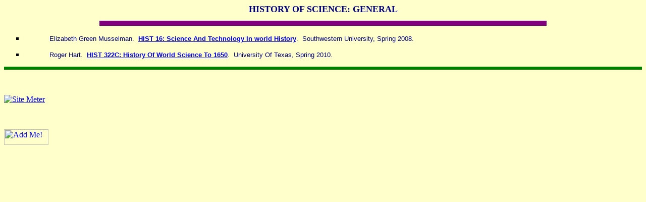

--- FILE ---
content_type: text/html
request_url: https://misterdann.com/syllabusproject/aoutsciencehistory.htm
body_size: 999
content:
<html>

<head>
<meta http-equiv="Content-Language" content="en-us">
<meta http-equiv="Content-Type" content="text/html; charset=windows-1252">
<meta name="GENERATOR" content="Microsoft FrontPage 5.0">
<meta name="ProgId" content="FrontPage.Editor.Document">
<title>HISTORY OF SCIENCE: COURSE OUTLINES</title>
</head>

<body text="#000000" bgcolor="#FFFFCC">

<b><font FACE="Arial Black" size="4" color="#000080">
<p ALIGN="center" style="margin-top: 0; margin-bottom: 0">HISTORY OF SCIENCE: 
GENERAL</p>
</font><font FACE="Palatia" SIZE="5"><u>
<hr color="#800080" width="70%" size="10"></u></font></b>
<ul type="square">
  <li>
  <p style="margin: 15 50"><font face="Arial" size="2" color="#000080">Elizabeth 
  Green Musselman.&nbsp; </font><font face="Arial" size="2"><b>
  <a target="_blank" href="http://www.h-net.org/~environ/syllabi/pdf_files/Green_Musselman.pdf">
  HIST 16: Science And Technology In world History</a></b></font><font face="Arial" size="2" color="#000080">.&nbsp; 
  Southwestern University, Spring 2008.</font></li>
  <li>
  <p style="margin: 15 50"><font color="#000080" size="2" face="Arial">Roger 
  Hart.&nbsp; </font><font size="2" face="Arial"><b>
  <a target="_blank" href="HartRHis322C.mht">HIST 322C: History Of World Science 
  To 1650</a></b></font><font color="#000080" size="2" face="Arial">.&nbsp; 
  University Of Texas, Spring 2010.</font></li>
</ul>
<hr color="#008000" size="6">
<p>&nbsp;</p>
<p><font face="Verdana" color="#CC33FF">
<!--webbot bot="Script" preview="Site Meter" startspan --> <a
                             href="http://s10.sitemeter.com/stats.asp?site=s10Moogan" target="_top">
                             <img src="http://s10.sitemeter.com/meter.asp?site=s10Moogan" alt="Site
                             Meter" border=0></a> <!--webbot bot="Script" endspan i-checksum="11632" --></font><font color="#00FF00"><font face="Verdana">&nbsp;&nbsp;&nbsp;&nbsp;&nbsp;&nbsp;&nbsp;&nbsp;&nbsp;&nbsp;&nbsp;&nbsp;&nbsp;&nbsp;&nbsp;&nbsp;&nbsp;
</font>&nbsp;&nbsp;&nbsp;&nbsp;</font></p>
<p align="center" style="margin-left: 130; margin-right: 130">&nbsp;</p>
<p><font face="Verdana" color="#00FF00">
<!-- START OF ADDME LINK --><a href="http://www.addme.com">
<img src="http://www.addme.com/button.gif" alt="Add Me!" border="0" width="88" height="31"></a>
</font></p>

</body>

</html>